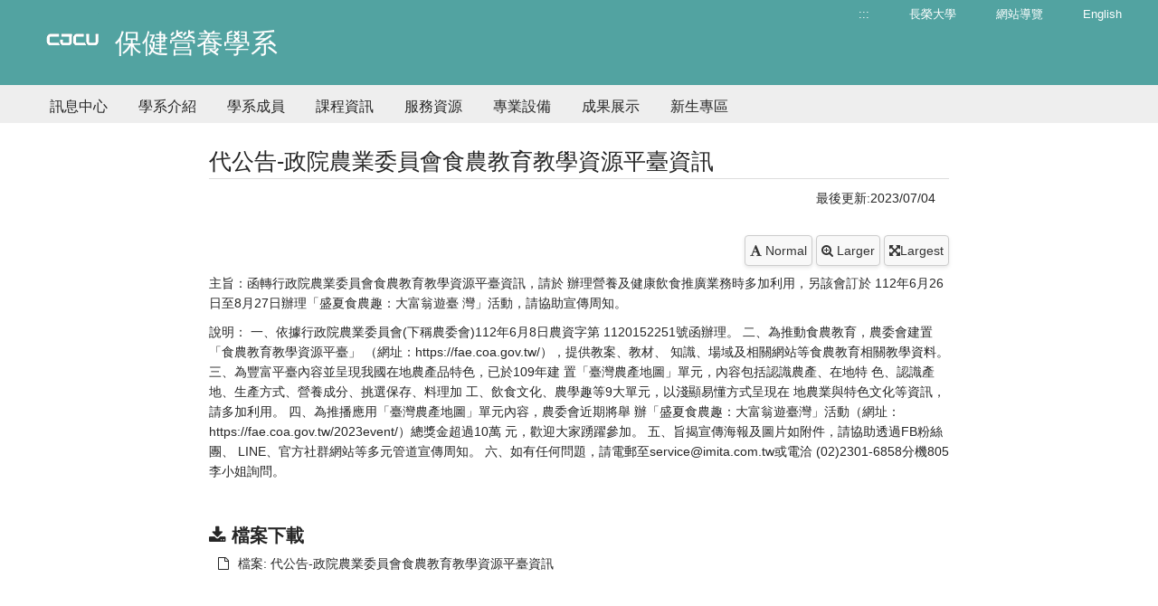

--- FILE ---
content_type: text/html; charset=utf-8
request_url: https://dweb.cjcu.edu.tw/nut/news/37687
body_size: 7289
content:
<!DOCTYPE html>
<html lang="zh-TW">
<head>
    <meta charset="UTF-8">
    <meta http-equiv="X-UA-Compatible" content="IE=edge">
    <meta name="viewport" content="width=device-width, initial-scale=1">
    <link rel="icon" href="/images/icon/favicon10.ico">

        <meta name="description" content="&#x9577;&#x69AE;&#x5927;&#x5B78;-&#x4FDD;&#x5065;&#x71DF;&#x990A;&#x5B78;&#x7CFB; | &#x9577;&#x69AE;&#x5927;&#x5B78;&#x69AE;&#x7372;&#x300C;&#x570B;&#x5BB6;&#x54C1;&#x8CEA;&#x734E;-&#x6C38;&#x7E8C;&#x767C;&#x5C55;&#x5178;&#x7BC4;&#x734E;&#x300D;&#xFF0C;2026&#x5E74;&#x4E9E;&#x6D32;&#x6392;&#x540D;&#x7B2C;375&#xFF0C;2026&#x5E74;&#x4E16;&#x754C;&#x6392;&#x540D;1201&#x2013;1400&#xFF0C;THE 2025&#x4E16;&#x754C;&#x5927;&#x5B78;&#x5F71;&#x97FF;&#x529B;&#x540D;&#x5217;801&#x2013;1000&#x540D;&#xFF0C;&#x6301;&#x7E8C;&#x6DF1;&#x8015;&#x5728;&#x5730;&#x9023;&#x7D50;&#x570B;&#x969B;&#xFF0C;&#x6210;&#x70BA;&#x6C38;&#x7E8C;&#x767C;&#x5C55;&#x5178;&#x7BC4;&#x5927;&#x5B78;" />
    <meta name="keywords" content="保健營養學系,長榮大學,永續發展典範,綠色大學,永續發展,基督教大學,社會責任,CJCU,台南,Tainan">
    <meta name="author" content="長榮大學 保健營養學系" />
    <meta name="robots" content="all" />
    <meta property="og:url" content="https://dweb.cjcu.edu.tw/nut/news/37687" />
    <meta property="og:site_name" content="長榮大學 保健營養學系">
        <meta property="og:title" content="代公告-政院農業委員會食農教育教學資源平臺資訊-保健營養學系" />
        <title>代公告-政院農業委員會食農教育教學資源平臺資訊-長榮大學 保健營養學系</title>
        <meta property="og:description" content="&#x9577;&#x69AE;&#x5927;&#x5B78;-&#x4FDD;&#x5065;&#x71DF;&#x990A;&#x5B78;&#x7CFB; | &#x9577;&#x69AE;&#x5927;&#x5B78;&#x69AE;&#x7372;&#x300C;&#x570B;&#x5BB6;&#x54C1;&#x8CEA;&#x734E;-&#x6C38;&#x7E8C;&#x767C;&#x5C55;&#x5178;&#x7BC4;&#x734E;&#x300D;&#xFF0C;2026&#x5E74;&#x4E9E;&#x6D32;&#x6392;&#x540D;&#x7B2C;375&#xFF0C;2026&#x5E74;&#x4E16;&#x754C;&#x6392;&#x540D;1201&#x2013;1400&#xFF0C;THE 2025&#x4E16;&#x754C;&#x5927;&#x5B78;&#x5F71;&#x97FF;&#x529B;&#x540D;&#x5217;801&#x2013;1000&#x540D;&#xFF0C;&#x6301;&#x7E8C;&#x6DF1;&#x8015;&#x5728;&#x5730;&#x9023;&#x7D50;&#x570B;&#x969B;&#xFF0C;&#x6210;&#x70BA;&#x6C38;&#x7E8C;&#x767C;&#x5C55;&#x5178;&#x7BC4;&#x5927;&#x5B78;" />
    <meta property="og:image" content="https://dweb.cjcu.edu.tw/ShepherdFiles/C0310/Logo/20251124110018916.jpg" />
    <meta property="og:type" content="website" />

    <link href="/css/styles/style.css?ver=20230704" rel="stylesheet" />
    <link href="/css/styles/color10.css?ver=20230704" rel="stylesheet" />
    <link href="/lib/font-awesome/css/font-awesome.min.css" rel="stylesheet" />

    <link href="/lib/main/css/aos.css" rel="stylesheet">
    <link href="/lib/main/css/main.css?ver=20230704" rel="stylesheet">
    <link href="/css/pagestyles/freshman.css?version=2023061201" rel="stylesheet" />
    <script src="/js/Scripts/jquery-3.7.1.min.js"></script>
    <script src="/js/Scripts/weya.js"></script>
    <script src="/lib/main/js/aos.js"></script>
    <script src="/lib/main/js/swiper-bundle.min.js"></script>
    <script src="/lib/main/js/main.js"></script>

    <script type="text/javascript">

        window.addEventListener("load", (event) => {
            mobile();
        });

        addEventListener("keydown", (event) => {
            // ALT + "C"
            if (event.altKey && event.keyCode === 67) {
                $('#AC').show();
                $('html, body').animate({
                    // 滾動條位置設置為錨點 "C" 的位置
                    scrollTop: $('#AC').offset().top - 200
                },); // 0 表示滾動不需要花費時間
                event.preventDefault(); // 阻止預設的滾動行為
            }
        });

        $(function () {
            var parent_id = $('.active').attr("data-parent_id");
            $("#" + parent_id).addClass("nav_selected");
        });

        function mobile() {

            if ($(window).width() < 1024 && $('#mobile-btn').length == 0) {
                //mobile menu
                0 === $('#mobile-btn').length && $('body').append('<div id="mobile-btn"><div><span></span></div></div><div class="accordion mobile-menu" id="mobile"><p> </p></div><div class="mobile-bg"></div>');
                $(".accordion dd").hide();
                $('#mobile').append("<dl><dt class='no-child'><a href='/nut/sitemap' title='網站導覽'>網站導覽</a></dt></dl><dl><dt class='no-child'><a href='?lang=en' title='English'>English</a></dt></dl><dl><dt class='no-child'><a href='/nut/main' title='訊息中心'>訊息中心</a></dt></dl><dl><dt class='no-child'><a href='/nut/article/2319' title='學系介紹'>學系介紹</a></dt></dl><dl><dt class='no-child'><a href='/nut/teacher/NU' title='學系成員'>學系成員</a></dt></dl><dl><dt class='no-child'><a href='/nut/files/610' title='課程資訊'>課程資訊</a></dt></dl><dl><dt class='no-child'><a href='/nut/files/368' title='服務資源'>服務資源</a></dt></dl><dl><dt class='no-child'><a href='https://dweb.cjcu.edu.tw/ShepherdFiles/C0310/Album/Original/20250324100820313.jpg' title='專業設備'>專業設備</a></dt></dl><dl><dt class='no-child'><a href='/nut/article/2228' title='成果展示'>成果展示</a></dt></dl><dl><dt class='no-child'><a href='/nut/article/2347' title='新生專區'>新生專區</a></dt></dl>");
                $('#mobile-btn').on("click", function () {
                    $('.mobile-bg').hide();
                    var switchBtn = $('.mobile-menu');
                    if (switchBtn.hasClass('btn-open')) {
                        //close
                        $('.mobile-menu').animate({ right: -250 }, 300).removeClass('btn-open');
                        $('#mobile-btn').removeClass('active'); //menu active
                    } else {
                        //open
                        $('.mobile-menu').animate({ right: 0 }, 300).addClass('btn-open');
                        $('#mobile-btn').addClass('active'); //menu active
                        $('.mobile-bg').fadeIn()
                    }
                });
                $('.mobile-bg').on("click", function () {
                    $('.mobile-bg').hide();
                    $('.mobile-menu').animate({ right: -250 }, 300).removeClass('btn-open');
                    $('#mobile-btn').removeClass('active'); //menu word
                });
            }
        }
    </script>
    <!-- Global site tag (gtag.js) - Google Ads: 761907490 廣告-->
    <script async src="https://www.googletagmanager.com/gtag/js?id=AW-761907490"></script>
    <script>
        window.dataLayer = window.dataLayer || [];
        function gtag() { dataLayer.push(arguments); }
        gtag('js', new Date());
        gtag('config', 'AW-761907490');
    </script>
    <!-- Global site tag (gtag.js) - Google Analytics DWEB-->
    <script async src="https://www.googletagmanager.com/gtag/js?id=UA-130210965-4"></script>
    <script>
        window.dataLayer = window.dataLayer || [];
        function gtag() { dataLayer.push(arguments); }
        gtag('js', new Date());
        gtag('config', 'UA-130210965-4');
    </script>
</head>
<body>

        <header>
            <div class="header-wrap">
                <div class="width" style="">
                    <a href="#main_content" id="gotocenter" title="移到主要內容" class="sr-only sr-only-focusable">跳到主要內容</a>
                    <a href="/nut" class="logo hrefTitle" style="">
                            <img src="../../images/logo.png" style="float:left" alt="長榮大學 保健營養學系" />
                        <div class="spanTitle">
                                <span class="hero-title" style="float:left;">保健營養學系</span>
                        </div>
                    </a>
                    <div class="right">
                        <ul class="common">
                            <li><a href="#U" id="AU" name="U" title="上方功能區塊" accesskey="U">:::</a></li>
                            <li>
                                <a href="http://cjcu.tw" target="_blank">長榮大學</a>
                            </li>
                            <li>
                                <a href="/nut/sitemap" title="&#x7DB2;&#x7AD9;&#x5C0E;&#x89BD;">&#x7DB2;&#x7AD9;&#x5C0E;&#x89BD;</a>
                            </li>

                                    <li>
                                        <a href="?lang=en">English</a>
                                    </li>
                        </ul>
                    </div>
                    <div class="cleaner"></div>
                </div>

                    <div class="gray-bg">
                        <div class="width">
                            <ul id="oe_menu" class="oe_menu">
                                    <li>
                                        <a id='nav_01' href="/nut/main" >訊息中心</a>
                                    </li>
                                    <li>
                                        <a id='nav_2774' href="/nut/article/2319"  >學系介紹</a>
                                    </li>
                                    <li>
                                        <a id='nav_2754' href="/nut/teacher/NU"  >學系成員</a>
                                    </li>
                                    <li>
                                        <a id='nav_2759' href="/nut/files/610"  >課程資訊</a>
                                    </li>
                                    <li>
                                        <a id='nav_2829' href="/nut/files/368"  >服務資源</a>
                                    </li>
                                    <li>
                                        <a id='nav_2760' href="https://dweb.cjcu.edu.tw/ShepherdFiles/C0310/Album/Original/20250324100820313.jpg"   target=&#x27;_blank&#x27;>專業設備</a>
                                    </li>
                                    <li>
                                        <a id='nav_3065' href="/nut/article/2228"  >成果展示</a>
                                    </li>
                                    <li>
                                        <a id='nav_2982' href="/nut/article/2347"  >新生專區</a>
                                    </li>
                            </ul>
                        </div>
                    </div>
            </div>
        </header>
    <div class="width cc" id="featured">
        <div class="row container-fluid" id="main_content">
                    <div class="col-sm-2"></div>
                    <div class="col-sm-8 col-xs-12">

                        <style type="text/css">
    .button-style {
        padding: 5px 5px;
        border: 1px solid #ccc; 
        background-color: #f8f8f8; /*  */
        color: #333; /*  */
        border-radius: 4px; /*  */
        box-shadow: 0 2px 4px rgba(0, 0, 0, 0.1); /*  */
        transition: all 0.3s ease; /*  */
        font-family: Arial, sans-serif; /*  */
        font-size: 14px;
    }

        .button-style:hover {
            background-color: #e7e7e7; /*  */
            box-shadow: 0 4px 8px rgba(0, 0, 0, 0.15); /*  */
        }

        .button-style:active {
            background-color: #d7d7d7; /*  */
            box-shadow: 0 2px 4px rgba(0, 0, 0, 0.2); /*  */
        }

        .button-style.active {
            background-color: #272727; /*  */
            color: #ffffff; /*  */
        }
</style>
    <div class="row padded-t35">
        <div class="title-line">&#x4EE3;&#x516C;&#x544A;-&#x653F;&#x9662;&#x8FB2;&#x696D;&#x59D4;&#x54E1;&#x6703;&#x98DF;&#x8FB2;&#x6559;&#x80B2;&#x6559;&#x5B78;&#x8CC7;&#x6E90;&#x5E73;&#x81FA;&#x8CC7;&#x8A0A;</div>
        <div class="col-xs-12">
            <a href="#C" title="中央內容區塊" id="AC" accesskey="C" name="C" style="display:none">:::</a>
            <span style="float: right">最後更新:2023/07/04</span></div>
    </div>
    <div class="cleaner"></div>
    <div id="news" class="row padded-t30">
        <h1 style="display:none">&#x4EE3;&#x516C;&#x544A;-&#x653F;&#x9662;&#x8FB2;&#x696D;&#x59D4;&#x54E1;&#x6703;&#x98DF;&#x8FB2;&#x6559;&#x80B2;&#x6559;&#x5B78;&#x8CC7;&#x6E90;&#x5E73;&#x81FA;&#x8CC7;&#x8A0A;</h1>
            <div style="text-align: right;margin-bottom: 8px;">
                <button id="scale100" class="button-style"><i class="fa fa-font" aria-hidden="true"></i> Normal</button>
                <button id="scale120" class="button-style"><i class="fa fa-search-plus" aria-hidden="true"></i> Larger</button>
                <button id="scale150" class="button-style"><i class="fa fa-arrows-alt" aria-hidden="true"></i>Largest</button>
            </div>
<p>主旨：函轉行政院農業委員會食農教育教學資源平臺資訊，請於 辦理營養及健康飲食推廣業務時多加利用，另該會訂於 112年6月26日至8月27日辦理「盛夏食農趣：大富翁遊臺 灣」活動，請協助宣傳周知。</p>

<p>說明： 一、依據行政院農業委員會(下稱農委會)112年6月8日農資字第 1120152251號函辦理。 二、為推動食農教育，農委會建置「食農教育教學資源平臺」 （網址：https://fae.coa.gov.tw/），提供教案、教材、 知識、場域及相關網站等食農教育相關教學資料。 三、為豐富平臺內容並呈現我國在地農產品特色，已於109年建 置「臺灣農產地圖」單元，內容包括認識農產、在地特 色、認識產地、生產方式、營養成分、挑選保存、料理加 工、飲食文化、農學趣等9大單元，以淺顯易懂方式呈現在 地農業與特色文化等資訊，請多加利用。 四、為推播應用「臺灣農產地圖」單元內容，農委會近期將舉 辦「盛夏食農趣：大富翁遊臺灣」活動（網址：https://fae.coa.gov.tw/2023event/）總獎金超過10萬 元，歡迎大家踴躍參加。 五、旨揭宣傳海報及圖片如附件，請協助透過FB粉絲團、 LINE、官方社群網站等多元管道宣傳周知。 六、如有任何問題，請電郵至service@imita.com.tw或電洽 (02)2301-6858分機805李小姐詢問。</p>
        
    </div>
    <div class="cleaner"></div>

        <div class="row padded-t30">
            <span class="title">
                <i class="fa fa-download" aria-hidden="true"></i>
                <b>檔案下載</b>
            </span>
            <div class="padded-l10"  >
                <ul>
                    <li>
                        <a target="_blank" rel="noopener noreferrer" href="/ShepherdFiles/C0310/News/20230704093239812.pdf" aria-label="另開新視窗：下載 &#x6A94;&#x6848;: &#x4EE3;&#x516C;&#x544A;-&#x653F;&#x9662;&#x8FB2;&#x696D;&#x59D4;&#x54E1;&#x6703;&#x98DF;&#x8FB2;&#x6559;&#x80B2;&#x6559;&#x5B78;&#x8CC7;&#x6E90;&#x5E73;&#x81FA;&#x8CC7;&#x8A0A;">
                            <i class="fa fa-file-o padded-r10" aria-hidden="true" role="presentation"></i>檔案: 代公告-政院農業委員會食農教育教學資源平臺資訊
                        </a>
                        </li>
                </ul>
            </div>
        </div>

    <div class="row padded-b10"></div>
<script type="text/javascript">
    $(document).ready(function () {
        // 
        $('#news').find('p, span, h1, h2, h3, h4, h5, h6').each(function () {
            var currentSize = parseFloat($(this).css('font-size'));
            $(this).data('original-size', currentSize);
        });

        // 
        if (localStorage.getItem('textSizeMultiplier')) {
            adjustFontSize(parseFloat(localStorage.getItem('textSizeMultiplier')));
        }

        // 
        $('#scale100').click(function () { adjustFontSize(1); });
        $('#scale120').click(function () { adjustFontSize(1.2); });
        $('#scale150').click(function () { adjustFontSize(1.5); });

        // 
        function adjustFontSize(multiplier) {
            localStorage.setItem('textSizeMultiplier', multiplier);
            $('#main_content').css('font-size', multiplier * 100 + '%');
            $('#news').find('p, span, h1, h2, h3, h4, h5, h6').each(function () {
                var originalSize = $(this).data('original-size');
                $(this).css('font-size', (originalSize * multiplier) + 'px');
            });
            $('.button-style').removeClass('active');
            if (multiplier === 1) {
                $('#scale100').addClass('active');
            } else if (multiplier === 1.2) {
                $('#scale120').addClass('active');
            } else if (multiplier === 1.5) {
                $('#scale150').addClass('active');
            }
        }

        if ($(window).width() < 1024 && $('#mobile-btn').length == 0) {
            $("#news img").removeAttr('height').removeAttr('width').removeAttr('style');
            $("#news table").removeAttr('height').removeAttr('width').removeAttr('style');
            $("#news iframe").removeAttr('height').removeAttr('width').removeAttr('style');
            $("#news table").addClass("table");
            $("#news iframe").addClass("iframeWrapper");
        }
        $("#news img").addClass("img-responsive").addClass("img-rounded").css({ 'display': 'block', 'max-width': '98%', 'height': 'auto' });
        $("#news a").addClass("link");
        $("#news ul li").css({ 'margin-left': '20px', 'padding-left': '0px', 'list-style-type': 'circle' });
        $("#news ol li").css({ 'margin-left': '20px', 'padding-left': '0px', 'list-style-type': 'decimal' });
    });
</script>
                    </div>
                    <div class="col-sm-2"></div>
        </div>
        <div class="push"></div>
    </div>
        <footer>
            <div class="width">
                <div class="row">
                    <div class="col-xs-12 col-sm-6">
                        <div class="foot-left">
                                <ul>
                                    <li class="hidden-xs"><a href="#Z" id="AZ" title="下方功能區塊" accesskey="Z" name="Z">:::</a> Copyright © 保健營養學系</li>
                                    <li>71101 台南市歸仁區長大路1號(第二教學大樓一樓)
                                    </li>
                                    

                                            <li>
                                                第二教學大樓 1F T20102
                                            </li>
                                    
                                    <li>
                                            <span class="hidden-xs">電話</span>
                                                <span>(06)2785123 #3301</span>
                                        <span class="hidden-xs">
                                                <span class="padded-l20">&#x50B3;&#x771F;&nbsp;(06)2785926</span>
                                        </span>
                                    </li>
                                    <li>
                                        <span>hs9505@mail.cjcu.edu.tw</span>
                                    </li>
                                </ul>
                        </div>
                    </div>
                    <div class="col-xs-12 col-sm-6">
                        <div class="foot-right">
                            <ul>
                                <li class="hidden-xs">
                                    &nbsp;
                                </li>
                                <li>
                                    <a target="_blank" href="http://www.cjcu.edu.tw/isms">資安政策</a>
                                    <span>‧</span>
                                    <a target="_blank" href="http://www.cjcu.edu.tw/pims">隱私權</a>
                                    <span>‧</span>
                                        <a href="/Home/Counter?site_no=C0310" target="_blank">瀏覽人次 508201</a>
                                </li>
                                <li class="hidden-xs"><span title="短網址">http://cjcu.tw/d/nut</span></li>
                                <li class="hidden-xs">
                                    <a href="/siteManage/index">後台管理</a>
                                </li>
                            </ul>
                        </div>
                    </div>
                </div>
            </div>
            <div class="cleaner"></div>
        </footer>
    <a id="top" title="向上滑動"></a>

</body>
</html>

--- FILE ---
content_type: text/css
request_url: https://dweb.cjcu.edu.tw/css/styles/color10.css?ver=20230704
body_size: 296
content:
/*--------健科---------*/

/*頁首頁尾*/
header .header-wrap,
footer {
    background: #52a3a1;
}
.border-slider {
    border-color: #52a3a1 !important;
}
/*頁首頁尾*/
.list span,
a:hover,
a.more {
    color: #52a3a1;
}

/*最新消息列表文字*/
.list span{
  color: #1A4C65;
}

/* navi */
ul.oe_menu > li > a:hover, .nav_selected {
    border-bottom: 3px solid #52a3a1;
}

/*分頁按鈕*/
#pager a.pre, #pager a.next {
    background: #1A4C65;
}

#pager span.current,
#pager a.current{
  color: #1A4C65;
}